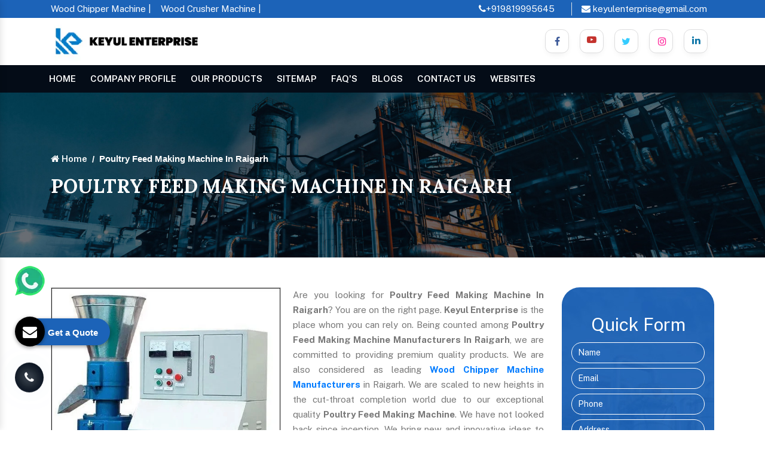

--- FILE ---
content_type: text/html; charset=UTF-8
request_url: https://www.keyulenterprise.com/raigarh/poultry-feed-making-machine.html
body_size: 11531
content:
<!doctype html>
<html lang="en">
<head>
<meta charset="utf-8">
<meta name="viewport" content="width=device-width, initial-scale=1, shrink-to-fit=no">
<base href="https://www.keyulenterprise.com/">
<title>Poultry Feed Making Machine in Raigarh | Poultry Feed Making Machine manufacturers suppliers Raigarh</title>
<meta name="keywords" content="Poultry Feed Making Machine, Poultry Feed Making Machine In Raigarh, Poultry Feed Making Machine Manufacturers, Poultry Feed Making Machine Suppliers, Poultry Feed Making Machine Exporters, Poultry Feed Making Machine Manufacturers In Raigarh, Poultry Feed Making Machine Suppliers In Raigarh, Wood Chipper Machine Manufacturers,  Fish Feed Making Machine Manufacturers, Wood Crusher Machine Manufacturers">
<meta name="description" content="Get Poultry Feed Making Machine in Raigarh. Keyul Enterprise prominent Poultry Feed Making Machine Manufacturers in Raigarh. Suppliers and Exporters. Best Quality at affordable price. Enquire now">
<meta name="google-site-verification" content="6wvpIZdCFjKa2qZLCROFgfklv0lu2dOrNYWuLEdfxiU">

<meta property="og:title" content="Poultry Feed Making Machine in Raigarh | Poultry Feed Making Machine manufacturers suppliers Raigarh">
<meta property="og:site_name" content="Keyul Enterprise">
<meta property="og:url" content="https://www.keyulenterprise.com/raigarh/poultry-feed-making-machine.html">
<meta property="og:description" content="Get Poultry Feed Making Machine in Raigarh. Keyul Enterprise prominent Poultry Feed Making Machine Manufacturers in Raigarh. Suppliers and Exporters. Best Quality at affordable price. Enquire now">
<meta property="og:type" content="">
<meta property="og:image" content="https://www.keyulenterprise.com/default/images/logo.webp">
<meta name="twitter:card" content="summary_large_image">
<meta property="twitter:domain" content="keyulenterprise.com">
<meta property="twitter:url" content="https://www.keyulenterprise.com/raigarh/poultry-feed-making-machine.html">
<meta name="twitter:title" content="Poultry Feed Making Machine in Raigarh | Poultry Feed Making Machine manufacturers suppliers Raigarh">
<meta name="twitter:description" content="Get Poultry Feed Making Machine in Raigarh. Keyul Enterprise prominent Poultry Feed Making Machine Manufacturers in Raigarh. Suppliers and Exporters. Best Quality at affordable price. Enquire now">
<meta name="twitter:image" content="https://www.keyulenterprise.com/default/images/logo.webp">


<link rel="canonical" href="https://www.keyulenterprise.com/raigarh/poultry-feed-making-machine.html">
<link rel="shortcut icon" type="image/x-icon" href="default/images/favicon.ico">
<link rel="stylesheet" href="https://cdn.jsdelivr.net/npm/bootstrap@4.3.1/dist/css/bootstrap.min.css">
<link rel="stylesheet" href="https://cdnjs.cloudflare.com/ajax/libs/font-awesome/4.7.0/css/font-awesome.min.css">
<link rel="stylesheet" href="default/style.css">
<link rel="stylesheet" href="default/css/responsive.css">
<link rel="stylesheet" href="default/css/ma5-menu.min.css">
<link rel="stylesheet" href="https://webclickindia.co.in/smtp/css/mail.css">
<script async src="https://www.googletagmanager.com/gtag/js?id=G-T0KZ9762T0"></script>
<script>
window.dataLayer = window.dataLayer || [];
function gtag(){dataLayer.push(arguments);}
gtag('js', new Date());
gtag('config', 'G-T0KZ9762T0');
</script>

<script type="application/ld+json">
    {
      "@context": "https://schema.org",
      "@type": "Organization",
      "image": "https://www.keyulenterprise.com/default/images/woodchipper.jpg",
      "url": "https://www.keyulenterprise.com/",
      "sameAs": ["https://www.facebook.com/dynamicagromachinery", "https://twitter.com/KeyulEnterprise"],
      "logo": "https://www.keyulenterprise.com/default/images/logo.webp",
      "name": "Keyul Enterprise",
      "description": "Manufacturers, Exporters & Suppliers of Oil Press Machine, Oil Filter & Oil Press offered by Keyul Enterprise from Mumbai, India.",
      "email": "keyulenterprise@gmail.com",
      "telephone": "+919819995645",
      "address": {
        "@type": "PostalAddress",
        "streetAddress": "BGTA Narmada B-6 premises co-op society, Bldg no 6 ,Office no 317, 3rd Floor, Truck Terminals",
        "addressLocality": "Wadala East,Mumbai",
        "addressCountry": "IN",
        "addressRegion": "Maharashtra",
        "postalCode": "400037"
      }
    }
    </script>
<script type="application/ld+json">
{
  "@context": "https://schema.org",
  "@type": "LocalBusiness",
  "name": "Keyul Enterprise",
  "image": "https://www.keyulenterprise.com/default/images/logo.webp",
  "@id": "",
  "url": "https://www.keyulenterprise.com/",
  "telephone": "+91 9819995645",
  "priceRange": "Ask For Price",
  "address": {
    "@type": "PostalAddress",
    "streetAddress": "Bldg no 6 ,Office no 317, 3rd Floor, Truck Terminals , Wadala East,Mumbai",
    "addressLocality": "Mumbai",
    "postalCode": "400037",
    "addressCountry": "IN"
  },
  "geo": {
    "@type": "GeoCoordinates",
    "latitude": 28.6500593,
    "longitude": 77.1370002
  },
  "openingHoursSpecification": {
    "@type": "OpeningHoursSpecification",
    "dayOfWeek": [
      "Monday",
      "Tuesday",
      "Wednesday",
      "Thursday",
      "Friday",
      "Saturday"
    ],
    "opens": "09:30",
    "closes": "18:30"
  },
  "sameAs": [
    "https://www.facebook.com/dynamicagromachinery",
    "https://twitter.com/KeyulEnterprise",
    "https://www.instagram.com/keyulenterprise/",
    "https://www.youtube.com/@Keyulenterprise",
    "https://www.linkedin.com/company/keyulenterprise"
  ]
}
</script>

<script type="application/ld+json">
{
  "@context": "https://schema.org",
  "@type": "FAQPage",
  "mainEntity": [{
    "@type": "Question",
    "name": "How has Keyul Enterprise set new benchmark in Agricultural Sector?",
    "acceptedAnswer": {
      "@type": "Answer",
      "text": "Established in the year 2000, Keyul Enterprise has come up with an extensive range of machines that have proved to be very helpful for industries correlated to agricultural sectors and farmers. The cutting edge technology of the agricultural machines has not only simplified the work but also helped in obtaining excellent output. Thus, the company has set higher benchmark and attained a competitive edge in the market."
    }
  },{
    "@type": "Question",
    "name": "What is the working of the Company?",
    "acceptedAnswer": {
      "@type": "Answer",
      "text": "Keyul Enterprise, under the headship of Mr. Keyul Joshi, is engaged as the manufacturers, suppliers and exporters of Agriculture Machinery. With state-of-the-art infrastructural facilities, including the manufacturing unit, quality control unit, R&D unit, Administration unit and warehouse unit that work in full sync. Their proper functioning under the supervision of a dedicated team helps the company to make an annual turnover of more than 6-8 Cr."
    }
  },{
    "@type": "Question",
    "name": "What is the function of Dewatering Machine?",
    "acceptedAnswer": {
      "@type": "Answer",
      "text": "Talking about the Dewatering Machine, it is popular as Cow Dung Dewatering Machine, is designed with cutting edge technology. The main function of the machine is to extract water and moisture from the cow dung and convert it into manure. Stainless steel body and excellent output make the machine a must have in the agricultural sector."
    }
  },{
    "@type": "Question",
    "name": "What is the USP of your company and Pellet Machine?",
    "acceptedAnswer": {
      "@type": "Answer",
      "text": "The company is ISO 9001:2005 certified company, with the working experience of more than two decades. Knows and understand the requirement of the agricultural sector. The machines, thus provide a helping hand in various agricultural activities and saving huge time. In the product range, Pellet Machine is gaining huge response. The functioning of the machine is to make pellets from the powdered material. Made of stainless steel, the machine features excellent features like high durability and easy maintenance."
    }
  },{
    "@type": "Question",
    "name": "How to choose the genuine Agriculture Machine?",
    "acceptedAnswer": {
      "@type": "Answer",
      "text": "As the company is engaged in the dealing of agriculture machines such as wood chipper machine, cattle feed machine, silage packing machine, pallet mill, pet bottle shredder, etc., it is very important to select the genuine Keyul product. To check the authenticity, make sure the machines are -

✓ Made of premium grade stainless steel
✓ ISO Certification
✓ Machines marketed under brand name ‘Dynamic Agro Machine’
✓ Market leading prices
✓ Option of customization available
✓ Timely delivery
✓ Round the clock assistance"
    }
  }]
}
</script>
<script type="application/ld+json">
{
  "@context": "https://schema.org/",
  "@type": "WebSite",
  "name": "Keyul Enterprise",
  "url": "https://www.keyulenterprise.com",
  "potentialAction": {
    "@type": "SearchAction",
    "target": "https://www.keyulenterprise.com/{search_term_string}",
    "query-input": "required name=search_term_string"
  }
}
</script>

   

  


</head>
<body>
<main>
<header>
<div class="top-header py-1">
<div class="container">
<div class="row">
<div class="col-xl-6 col-lg-6 col-md-5 col-sm-6 col-xs-12 welcome">
<ul>
<li>
<a href="https://www.keyulenterprise.com/wood-chipper-machine.html" title="Wood Chipper Machine Manufacturers"> Wood Chipper Machine |</a>
<a href="https://www.keyulenterprise.com/wood-chipper-machine.html" title="Wood Crusher Machine Suppliers"> Wood Crusher Machine |</a>
</li>
</ul>
<!-- <p><i class="fa fa-industry" aria-hidden="true"></i> Welcome To Keyul Enterprise</p> -->
</div>

<div class="col-xl-6 col-lg-6 col-md-7 col-sm-6 col-xs-12 welcome">
<ul class="d-flex float-right">
<li class="mr-3"><a href="tel:+919819995645" title="+919819995645"><i class="fa fa-phone" aria-hidden="true"></i>+919819995645</a></li>
<li class="border-right mr-3"></li>
<li><a href="mailto:keyulenterprise@gmail.com" title="keyulenterprise@gmail.com" ><i class="fa fa-envelope" aria-hidden="true"></i> keyulenterprise@gmail.com</a></li>
</ul>
</div>
</div>
</div>
</div>
<!-- logo-part -->
<div class="logo-part">
<div class="container">
<div class="row">
<div class="col-lg-3 col-md-5 col-sm-3 col-xs-12 logo">
<!--  <a href="#">Logo</a> -->
<a href="/"><img src="default/images/logo.webp" alt="Keyul Enterprise" title="Keyul Enterprise" class="w-100"></a>
</div>

<div class="col-lg-9 col-md-7 col-sm-9 col-xs-12 social-media align-self-center">
<div class="buttons">
<div class="social-btns">
<ul class=" float-right">
<li class="mr-2"><a href="https://www.facebook.com/dynamicagromachinery" class="btn facebook" target="_blank" title="Connect With us On Facebook"><i class="fa fa-facebook" aria-hidden="true"></i></a></li>
<li class="mr-2"><a href="https://www.youtube.com/@Keyulenterprise" class="btn youtube" target="_blank" title="ubscribe Us On Youtube"><i class="fa fa-youtube-play" aria-hidden="true"></i></a></li>
<li class="mr-2"><a href="https://twitter.com/KeyulEnterprise" class="btn twitter" target="_blank"  title="Follow Us On X"><i class="fa fa-twitter" aria-hidden="true"></i></a></li>
<li class="mr-2"><a href="https://www.instagram.com/keyulenterprise" class="btn instagram" target="_blank" title="Follow Us On Instagram"><i class="fa fa-instagram" aria-hidden="true"></i></a></li>
<li class="mr-2"><a href="https://www.linkedin.com/company/keyulenterprise" class="btn linkedin" target="_blank"  title="Join With Us On Linkedin"><i class="fa fa-linkedin" aria-hidden="true"></i></a></li>
</ul>
</div>
</div>
</div>
</div>
</div>
</div>
<!-- sticky -->
<div class="sticky">
<div class="container">
<div class="row">
<div class="navbar-area">
<div class="fennec-nav">
<nav class="navbar navbar-expand-md navbar-light p-0">    
<div class="collapse navbar-collapse mean-menu" id="navbarSupportedContent" style="display: block;">
<ul class="navbar-nav">
<li class="nav-item"><a href="/" title="Home" class="nav-link active">Home</a></li>
<li class="nav-item"><a href="company-profile.html" class="nav-link" title="Company Profile">Company Profile </a></li>
<li class="nav-item"><a href="our-products.html" class="nav-link" title="Our Products" >Our Products </a>
<ul class="dropdown-menu">
<li class="nav-item"><a href="raigarh/cattle-feed-making-machine.html" title="Cattle Feed Making Machine Manufacturers in Raigarh" class="nav-link"><i class="fa fa-angle-right" aria-hidden="true"></i> Cattle Feed Making Machine</a></li>
<li class="nav-item"><a href="raigarh/cow-dung-dewatering-machine.html" title="Cow Dung Dewatering Machine Manufacturers in Raigarh" class="nav-link"><i class="fa fa-angle-right" aria-hidden="true"></i> Cow Dung Dewatering Machine</a></li>
<li class="nav-item"><a href="raigarh/wood-sawdust-machine.html" title="Wood Sawdust Machine Manufacturers in Raigarh" class="nav-link"><i class="fa fa-angle-right" aria-hidden="true"></i> Wood Sawdust Machine</a></li>
<li class="nav-item"><a href="raigarh/pet-bottle-shredder.html" title="Pet Bottle Shredder Manufacturers in Raigarh" class="nav-link"><i class="fa fa-angle-right" aria-hidden="true"></i> Pet Bottle Shredder</a></li>
<li class="nav-item"><a href="raigarh/fish-feed-making-machine.html" title="Fish Feed Making Machine Manufacturers in Raigarh" class="nav-link"><i class="fa fa-angle-right" aria-hidden="true"></i> Fish Feed Making Machine</a></li>
<li class="nav-item"><a href="raigarh/silage-packing-machine.html" title="Silage Packing Machine Manufacturers in Raigarh" class="nav-link"><i class="fa fa-angle-right" aria-hidden="true"></i> Silage Packing Machine</a></li>
<li class="nav-item"><a href="raigarh/pellet-machine.html" title="Pellet Machine Manufacturers in Raigarh" class="nav-link"><i class="fa fa-angle-right" aria-hidden="true"></i> Pellet Machine</a></li>
<li class="nav-item"><a href="raigarh/feed-grinder.html" title="Feed Grinder Manufacturers in Raigarh" class="nav-link"><i class="fa fa-angle-right" aria-hidden="true"></i> Feed Grinder</a></li>
<li class="nav-item"><a href="raigarh/hammer-mill.html" title="Hammer Mill Manufacturers in Raigarh" class="nav-link"><i class="fa fa-angle-right" aria-hidden="true"></i> Hammer Mill</a></li>
<li class="nav-item"><a href="raigarh/waste-shredder.html" title="Waste Shredder Manufacturers in Raigarh" class="nav-link"><i class="fa fa-angle-right" aria-hidden="true"></i> Waste Shredder</a></li>
<li class="nav-item"><a href="raigarh/wood-pellet-making-machine.html" title="Wood Pellet Making Machine Manufacturers in Raigarh" class="nav-link"><i class="fa fa-angle-right" aria-hidden="true"></i> Wood Pellet Making Machine</a></li>
<li class="nav-item"><a href="raigarh/biomass-pellet-making-machine.html" title="Biomass Pellet Making Machine Manufacturers in Raigarh" class="nav-link"><i class="fa fa-angle-right" aria-hidden="true"></i> Biomass Pellet Making Machine</a></li>
<li class="nav-item"><a href="raigarh/liquid-separator-machine.html" title="Liquid Separator Machine Manufacturers in Raigarh" class="nav-link"><i class="fa fa-angle-right" aria-hidden="true"></i> Liquid Separator Machine</a></li>
<li class="nav-item"><a href="raigarh/poultry-feed-making-machine.html" title="Poultry Feed Making Machine Manufacturers in Raigarh" class="nav-link"><i class="fa fa-angle-right" aria-hidden="true"></i> Poultry Feed Making Machine</a></li>
<li class="nav-item"><a href="raigarh/mini-rice-mill.html" title="Mini Rice Mill Manufacturers in Raigarh" class="nav-link"><i class="fa fa-angle-right" aria-hidden="true"></i> Mini Rice Mill</a></li>
<li class="nav-item"><a href="raigarh/mini-chaff-cutter.html" title="Mini Chaff Cutter Manufacturers in Raigarh" class="nav-link"><i class="fa fa-angle-right" aria-hidden="true"></i> Mini Chaff Cutter</a></li>
<li class="nav-item"><a href="raigarh/mini-oil-mill.html" title="Mini Oil Mill Manufacturers in Raigarh" class="nav-link"><i class="fa fa-angle-right" aria-hidden="true"></i> Mini Oil Mill</a></li>
<li class="nav-item"><a href="raigarh/wood-crusher-machine.html" title="Wood Crusher Machine Manufacturers in Raigarh" class="nav-link"><i class="fa fa-angle-right" aria-hidden="true"></i> Wood Crusher Machine</a></li>
<li class="nav-item"><a href="raigarh/wood-chipper-machine.html" title="Wood Chipper Machine Manufacturers in Raigarh" class="nav-link"><i class="fa fa-angle-right" aria-hidden="true"></i> Wood Chipper Machine</a></li>
<li class="nav-item"><a href="raigarh/floating-fish-feed-making-machine.html" title="Floating Fish Feed Making Machine Manufacturers in Raigarh" class="nav-link"><i class="fa fa-angle-right" aria-hidden="true"></i> Floating Fish Feed Making Machine</a></li>
<li class="nav-item"><a href="raigarh/poultry-litter-dryer.html" title="Poultry Litter Dryer Manufacturers in Raigarh" class="nav-link"><i class="fa fa-angle-right" aria-hidden="true"></i> Poultry Litter Dryer</a></li>
<li class="nav-item"><a href="raigarh/chaff-cutter-machine.html" title="Chaff Cutter Machine Manufacturers in Raigarh" class="nav-link"><i class="fa fa-angle-right" aria-hidden="true"></i> Chaff Cutter Machine</a></li>
<li class="nav-item"><a href="raigarh/reverse-forward-gear-chaff-cutter.html" title="Reverse Forward Gear Chaff Cutter Manufacturers in Raigarh" class="nav-link"><i class="fa fa-angle-right" aria-hidden="true"></i> Reverse Forward Gear Chaff Cutter</a></li>
<li class="nav-item"><a href="raigarh/horizontal-chaff-cutter.html" title="Horizontal Chaff Cutter Manufacturers in Raigarh" class="nav-link"><i class="fa fa-angle-right" aria-hidden="true"></i> Horizontal Chaff Cutter</a></li>
<li class="nav-item"><a href="raigarh/combine-rice-and-masala-mill.html" title="Combine Rice And Masala Mill Manufacturers in Raigarh" class="nav-link"><i class="fa fa-angle-right" aria-hidden="true"></i> Combine Rice And Masala Mill</a></li>
<li class="nav-item"><a href="raigarh/tmr-feed-mixer-machine.html" title="TMR Feed Mixer Machine Manufacturers in Raigarh" class="nav-link"><i class="fa fa-angle-right" aria-hidden="true"></i> TMR Feed Mixer Machine</a></li>
<li class="nav-item"><a href="raigarh/maize-peeler-cum-thresher.html" title="Maize Peeler Cum Thresher Manufacturers in Raigarh" class="nav-link"><i class="fa fa-angle-right" aria-hidden="true"></i> Maize Peeler Cum Thresher</a></li>
<li class="nav-item"><a href="raigarh/floating-fish-feed-machine.html" title="Floating Fish Feed Machine Manufacturers in Raigarh" class="nav-link"><i class="fa fa-angle-right" aria-hidden="true"></i> Floating Fish Feed Machine</a></li>
<li class="nav-item"><a href="raigarh/wood-briquetting-shredder.html" title="Wood & Briquetting Shredder Manufacturers in Raigarh" class="nav-link"><i class="fa fa-angle-right" aria-hidden="true"></i> Wood & Briquetting Shredder</a></li>
<li class="nav-item"><a href="raigarh/mini-rice-mill-machine.html" title="Mini Rice Mill Machine Manufacturers in Raigarh" class="nav-link"><i class="fa fa-angle-right" aria-hidden="true"></i> Mini Rice Mill Machine</a></li>
<li class="nav-item"><a href="raigarh/mini-hammer-mill.html" title="Mini Hammer Mill Manufacturers in Raigarh" class="nav-link"><i class="fa fa-angle-right" aria-hidden="true"></i> Mini Hammer Mill</a></li>
<li class="nav-item"><a href="raigarh/vertical-grinding-mixing-machine.html" title="Vertical Grinding Mixing Machine Manufacturers in Raigarh" class="nav-link"><i class="fa fa-angle-right" aria-hidden="true"></i> Vertical Grinding Mixing Machine</a></li>
<li class="nav-item"><a href="raigarh/chaff-cutter-cum-hammer-mill.html" title="Chaff Cutter Cum Hammer Mill Manufacturers in Raigarh" class="nav-link"><i class="fa fa-angle-right" aria-hidden="true"></i> Chaff Cutter Cum Hammer Mill</a></li>
<li class="nav-item"><a href="raigarh/jumbo-hammer-mill.html" title="Jumbo Hammer Mill Manufacturers in Raigarh" class="nav-link"><i class="fa fa-angle-right" aria-hidden="true"></i> Jumbo Hammer Mill</a></li>
<li class="nav-item"><a href="raigarh/medium-hammer-mill.html" title="Medium Hammer Mill Manufacturers in Raigarh" class="nav-link"><i class="fa fa-angle-right" aria-hidden="true"></i> Medium Hammer Mill</a></li>
<li class="nav-item"><a href="raigarh/heavy-disc-mill-machine.html" title="Heavy Disc Mill Machine Manufacturers in Raigarh" class="nav-link"><i class="fa fa-angle-right" aria-hidden="true"></i> Heavy Disc Mill Machine</a></li>
<li class="nav-item"><a href="raigarh/oil-press.html" title="Oil Press Manufacturers in Raigarh" class="nav-link"><i class="fa fa-angle-right" aria-hidden="true"></i> Oil Press</a></li>
<li class="nav-item"><a href="raigarh/oil-press-machine.html" title="Oil Press Machine Manufacturers in Raigarh" class="nav-link"><i class="fa fa-angle-right" aria-hidden="true"></i> Oil Press Machine</a></li>
<li class="nav-item"><a href="raigarh/oil-filter.html" title="Oil Filter Manufacturers in Raigarh" class="nav-link"><i class="fa fa-angle-right" aria-hidden="true"></i> Oil Filter</a></li>
<li class="nav-item"><a href="raigarh/mini-commercial-oil-press-machine.html" title="Mini Commercial Oil Press Machine Manufacturers in Raigarh" class="nav-link"><i class="fa fa-angle-right" aria-hidden="true"></i> Mini Commercial Oil Press Machine</a></li>
<li class="nav-item"><a href="raigarh/pellet-making-machine.html" title="Pellet Making Machine Manufacturers in Raigarh" class="nav-link"><i class="fa fa-angle-right" aria-hidden="true"></i> Pellet Making Machine</a></li>
<li class="nav-item"><a href="raigarh/groundnut-machine.html" title="Groundnut Machine Manufacturers in Raigarh" class="nav-link"><i class="fa fa-angle-right" aria-hidden="true"></i> Groundnut Machine</a></li>
<li class="nav-item"><a href="raigarh/agricultural-shredder.html" title="Agricultural Shredder Manufacturers in Raigarh" class="nav-link"><i class="fa fa-angle-right" aria-hidden="true"></i> Agricultural Shredder</a></li>
<li class="nav-item"><a href="raigarh/multi-thresher-machine.html" title="Multi Thresher Machine Manufacturers in Raigarh" class="nav-link"><i class="fa fa-angle-right" aria-hidden="true"></i> Multi Thresher Machine</a></li>
<li class="nav-item"><a href="raigarh/wood-chipper.html" title="Wood Chipper Manufacturers in Raigarh" class="nav-link"><i class="fa fa-angle-right" aria-hidden="true"></i> Wood Chipper</a></li>
<li class="nav-item"><a href="raigarh/wood-chipper-cum-pulverizer.html" title="Wood Chipper Cum Pulverizer Manufacturers in Raigarh" class="nav-link"><i class="fa fa-angle-right" aria-hidden="true"></i> Wood Chipper Cum Pulverizer</a></li>
<li class="nav-item"><a href="raigarh/cattle-feed-plant.html" title="Cattle Feed Plant Manufacturers in Raigarh" class="nav-link"><i class="fa fa-angle-right" aria-hidden="true"></i> Cattle Feed Plant</a></li>
<li class="nav-item"><a href="raigarh/cattle-feed-pellet.html" title="Cattle Feed Pellet Manufacturers in Raigarh" class="nav-link"><i class="fa fa-angle-right" aria-hidden="true"></i> Cattle Feed Pellet</a></li>
<li class="nav-item"><a href="raigarh/dry-fodder-block-machine.html" title="Dry Fodder Block Machine Manufacturers in Raigarh" class="nav-link"><i class="fa fa-angle-right" aria-hidden="true"></i> Dry Fodder Block Machine</a></li>
<li class="nav-item"><a href="raigarh/biomass-wood-pellet.html" title="Biomass Wood Pellet Manufacturers in Raigarh" class="nav-link"><i class="fa fa-angle-right" aria-hidden="true"></i> Biomass Wood Pellet</a></li>
<li class="nav-item"><a href="raigarh/twin-shaft-shredder.html" title="Twin Shaft Shredder Manufacturers in Raigarh" class="nav-link"><i class="fa fa-angle-right" aria-hidden="true"></i> Twin Shaft Shredder</a></li>
<li class="nav-item"><a href="raigarh/double-shaft-shredder.html" title="Double Shaft Shredder Manufacturers in Raigarh" class="nav-link"><i class="fa fa-angle-right" aria-hidden="true"></i> Double Shaft Shredder</a></li>
<li class="nav-item"><a href="raigarh/tyre-shredder.html" title="Tyre Shredder Manufacturers in Raigarh" class="nav-link"><i class="fa fa-angle-right" aria-hidden="true"></i> Tyre Shredder</a></li>
<li class="nav-item"><a href="raigarh/metal-shredder.html" title="Metal Shredder Manufacturers in Raigarh" class="nav-link"><i class="fa fa-angle-right" aria-hidden="true"></i> Metal Shredder</a></li>
</ul>
</li>
<li class="nav-item"><a href="sitemap.html" class="nav-link" title="Sitemap">Sitemap</a></li>
<li class="nav-item"><a href="faqs.html" class="nav-link" title="FAQ's">FAQ's</a></li>
<li class="nav-item"><a href="blogs.html" class="nav-link" title="Blogs">Blogs</a></li>
<li class="nav-item"><a href="contact-us.html" class="nav-link" title="Contact Us">Contact Us</a></li>
<li class="nav-item"><a href="our-websites.html" class="nav-link" title="Websites">Websites</a></li>



</ul>                            
</div>
</nav>
</div>
</div>
</div>
</div>
</div>

<nav class="navbar navbar-expand-md navbar-light mobile-version">
<div class="container">
<button class="ma5menu__toggle" type="button">
<span class="ma5menu__icon-toggle"></span> <span class="ma5menu__sr-only">Menu</span>
</button>
<div style="display: none;">
<ul class="site-menu">
<li><a href="/">Home</a></li>
<li><a href="company-profile.html">Company Profile</a></li>


<li>
<a href="our-products.html">Our Products</a>
<ul>
<li><a href="raigarh/cattle-feed-making-machine.html">Cattle Feed Making Machine</a></li>
<li><a href="raigarh/cow-dung-dewatering-machine.html">Cow Dung Dewatering Machine</a></li>
<li><a href="raigarh/wood-sawdust-machine.html">Wood Sawdust Machine</a></li>
<li><a href="raigarh/pet-bottle-shredder.html">Pet Bottle Shredder</a></li>
<li><a href="raigarh/fish-feed-making-machine.html">Fish Feed Making Machine</a></li>
<li><a href="raigarh/silage-packing-machine.html">Silage Packing Machine</a></li>
<li><a href="raigarh/pellet-machine.html">Pellet Machine</a></li>
<li><a href="raigarh/feed-grinder.html">Feed Grinder</a></li>
<li><a href="raigarh/hammer-mill.html">Hammer Mill</a></li>
<li><a href="raigarh/waste-shredder.html">Waste Shredder</a></li>
<li><a href="raigarh/wood-pellet-making-machine.html">Wood Pellet Making Machine</a></li>
<li><a href="raigarh/biomass-pellet-making-machine.html">Biomass Pellet Making Machine</a></li>
<li><a href="raigarh/liquid-separator-machine.html">Liquid Separator Machine</a></li>
<li><a href="raigarh/poultry-feed-making-machine.html">Poultry Feed Making Machine</a></li>
<li><a href="raigarh/mini-rice-mill.html">Mini Rice Mill</a></li>
<li><a href="raigarh/mini-chaff-cutter.html">Mini Chaff Cutter</a></li>
<li><a href="raigarh/mini-oil-mill.html">Mini Oil Mill</a></li>
<li><a href="raigarh/wood-crusher-machine.html">Wood Crusher Machine</a></li>
<li><a href="raigarh/wood-chipper-machine.html">Wood Chipper Machine</a></li>
<li><a href="raigarh/floating-fish-feed-making-machine.html">Floating Fish Feed Making Machine</a></li>
<li><a href="raigarh/poultry-litter-dryer.html">Poultry Litter Dryer</a></li>
<li><a href="raigarh/chaff-cutter-machine.html">Chaff Cutter Machine</a></li>
<li><a href="raigarh/reverse-forward-gear-chaff-cutter.html">Reverse Forward Gear Chaff Cutter</a></li>
<li><a href="raigarh/horizontal-chaff-cutter.html">Horizontal Chaff Cutter</a></li>
<li><a href="raigarh/combine-rice-and-masala-mill.html">Combine Rice And Masala Mill</a></li>
<li><a href="raigarh/tmr-feed-mixer-machine.html">TMR Feed Mixer Machine</a></li>
<li><a href="raigarh/maize-peeler-cum-thresher.html">Maize Peeler Cum Thresher</a></li>
<li><a href="raigarh/floating-fish-feed-machine.html">Floating Fish Feed Machine</a></li>
<li><a href="raigarh/wood-briquetting-shredder.html">Wood & Briquetting Shredder</a></li>
<li><a href="raigarh/mini-rice-mill-machine.html">Mini Rice Mill Machine</a></li>
<li><a href="raigarh/mini-hammer-mill.html">Mini Hammer Mill</a></li>
<li><a href="raigarh/vertical-grinding-mixing-machine.html">Vertical Grinding Mixing Machine</a></li>
<li><a href="raigarh/chaff-cutter-cum-hammer-mill.html">Chaff Cutter Cum Hammer Mill</a></li>
<li><a href="raigarh/jumbo-hammer-mill.html">Jumbo Hammer Mill</a></li>
<li><a href="raigarh/medium-hammer-mill.html">Medium Hammer Mill</a></li>
<li><a href="raigarh/heavy-disc-mill-machine.html">Heavy Disc Mill Machine</a></li>
<li><a href="raigarh/oil-press.html">Oil Press</a></li>
<li><a href="raigarh/oil-press-machine.html">Oil Press Machine</a></li>
<li><a href="raigarh/oil-filter.html">Oil Filter</a></li>
<li><a href="raigarh/mini-commercial-oil-press-machine.html">Mini Commercial Oil Press Machine</a></li>
<li><a href="raigarh/pellet-making-machine.html">Pellet Making Machine</a></li>
<li><a href="raigarh/groundnut-machine.html">Groundnut Machine</a></li>
<li><a href="raigarh/agricultural-shredder.html">Agricultural Shredder</a></li>
<li><a href="raigarh/multi-thresher-machine.html">Multi Thresher Machine</a></li>
<li><a href="raigarh/wood-chipper.html">Wood Chipper</a></li>
<li><a href="raigarh/wood-chipper-cum-pulverizer.html">Wood Chipper Cum Pulverizer</a></li>
<li><a href="raigarh/cattle-feed-plant.html">Cattle Feed Plant</a></li>
<li><a href="raigarh/cattle-feed-pellet.html">Cattle Feed Pellet</a></li>
<li><a href="raigarh/dry-fodder-block-machine.html">Dry Fodder Block Machine</a></li>
<li><a href="raigarh/biomass-wood-pellet.html">Biomass Wood Pellet</a></li>
<li><a href="raigarh/twin-shaft-shredder.html">Twin Shaft Shredder</a></li>
<li><a href="raigarh/double-shaft-shredder.html">Double Shaft Shredder</a></li>
<li><a href="raigarh/tyre-shredder.html">Tyre Shredder</a></li>
<li><a href="raigarh/metal-shredder.html">Metal Shredder</a></li>
</ul>
</li>
<li><a href="sitemap.html">Sitemap</a></li>
<li><a href="faqs.html">FAQ's</a></li>
<li><a href="blogs.html">Blogs</a></li>
<li><a href="contact-us.html">Contact Us</a></li>
<li><a href="our-websites.html">Websites</a></li>


</ul>
</div>
</div>
</nav>

</header> 



<div class="breadcrumbs-page">
<div class="container">
<nav aria-label="breadcrumb">
<ol class="breadcrumb">
<li class="breadcrumb-item"><a href="/" title="Home"><i class="fa fa-home"></i> Home</a></li>

<li class="breadcrumb-item active" aria-current="page">Poultry Feed Making Machine In Raigarh</li>
</ol>
</nav>  

<h1>Poultry Feed Making Machine In Raigarh</h1>
</div>
</div>
<!-- about-section -->

<section class="products-details">
<div class="container">
<div class="row">
<div class="col-lg-9 col-md-9 col-sm-9 col-xs-12 details-product">
<div class="cover-product detail-last">
<div class="zoom-effect">
<img src="images/products/img-poultry-feed-making-machine.webp" title="Poultry Feed Making Machine Exporter In Raigarh" alt="Poultry Feed Making Machine Exporter In Raigarh" class="image-zoom">
<div class="overlay-zoom">
<div class="text-zoom">
</div>
</div>
</div>
</div>

<div class="cover-product-this">
   <p style="text-align:justify">Are you looking for <strong>Poultry Feed Making Machine In Raigarh</strong>? You are on the right page. <strong>Keyul Enterprise</strong> is the place whom you can rely on. Being counted among <strong>Poultry Feed Making Machine Manufacturers In Raigarh</strong>, we are committed to providing premium quality products. We are also considered as leading <strong><a href="https://www.keyulenterprise.com/wood-chipper-machine.html" target="_blank" title="Wood Chipper Machine Manufacturers">Wood Chipper Machine Manufacturers</a></strong> in Raigarh. We are scaled to new heights in the cut-throat completion world due to our exceptional quality <strong>Poultry Feed Making Machine</strong>. We have not looked back since inception. We bring new and innovative ideas to take your hassle and provide highly durable and reliable products. Our quality, dedication, and hard work lead us to the top position in the town. If searching for one of the reliable Fish Feed Making Machine in Raigarh. <strong>Keyul Enterprise</strong> is one of the trusted <strong><a href="https://www.keyulenterprise.com/fish-feed-making-machine.html" target="_blank" title="Fish Feed Making Machine Manufacturers">Fish Feed Making Machine Manufacturers</a>.</strong> we’d be happy to associate with you for serving premium quality at the best prices.</p>

<div style="display:none"><a href="https://www.intechbulkhandling.com/">Coal Handling Plant Manufacturers</a> | <a href="https://www.intechbulkhandling.com/belt-conveyor.html/">Belt Conveyor Manufacturers</a> | <a href="https://www.intechbulkhandling.com/screw-conveyor.html/">Screw Conveyor Manufacturers</a> | <a href="https://www.intechbulkhandling.com/pneumatic-conveying.html/">Pneumatic Conveying Manufacturers</a> | <a href="https://www.intechbulkhandling.com/dust-collector.html/">Dust Collector Manufacturers</a> | <a href="https://www.intechbulkhandling.com/filter-cage.html/">Filter Cage Manufacturers</a> | <a href="https://www.intechbulkhandling.com/compost-machine.html/">Compost Machine Manufacturers</a> | <a href="https://www.intechbulkhandling.com/chain-conveyor.html/">Chain Conveyor Manufacturers</a> | <a href="https://www.intechbulkhandling.com/dust-collector.html/">Dust Collector Manufacturers</a> | <a href="https://www.intechbulkhandling.com/air-washer.html/">Air Washer Manufacturers</a> | <a href="https://www.intechbulkhandling.com/rotary-air-lock-valve.html/">Rotary Air Lock Valve Manufacturers</a>| <a href="https://www.intechbulkhandling.com/belt-conveyor.html/">Belt Conveyor Manufacturers</a> | <a href="https://www.intechbulkhandling.com/screw-conveyor.html/">Screw Conveyor Manufacturers</a> | <a href="https://www.intechbulkhandling.com/bucket-elevator.html/">Bucket Elevator Manufacturers</a> | <a href="https://www.intechbulkhandling.com/pneumatic-conveying.html/">Pneumatic Conveying Manufacturers</a> | <a href="https://www.intechbulkhandling.com/knife-gate-valve.html/">Knife Gate Valve Manufacturers</a> | <a href="https://www.intechbulkhandling.com/vibrating-screen.html/">Vibrating Screen Manufacturers</a> |</div>

<h2>Exceptional Solution To Attain Maximum Satisfaction</h2>

<p style="text-align:justify">We are dedicated to formulating our <strong>Poultry Feed Making Machine </strong>with cut-edge tools, high-quality raw materials, and advanced technology in our in-house manufacturing unit. We never mind putting extra effort into bringing products that attain maximum client satisfaction. As well as If you’re looking for <strong><a href="https://www.keyulenterprise.com/wood-chipper-machine.html" target="_blank" title="Wood Crusher Machine Manufacturers">Wood Crusher Machine Manufacturers</a></strong>, get in touch with us immediately. Our systems are highly appreciated in the market for their efficiency. The use of agricultural machinery has greatly increased productivity in farming and agriculture, allowing for larger yields and more efficient use of land and resources. By replacing manual labor with machines, this machines contribute to improved safety for farmers. They minimize the risks associated with physically demanding tasks and exposure to hazardous conditions. However, the cost and maintenance of this equipment can be significant and may be a barrier for some small-scale farmers. We believe that innovation and excellence are the core of what we do, so we put a whole bag of tricks into bringing the best to your plate. We are an <strong>ISO-9001:2005</strong> certified company with a passionate team of experts to check every step during the production process. We strictly follow the industry norms and provide reasonable price products to our clients in Raigarh.</p>

<h3>Drop Your Query For Poultry Feed Making Machine In Raigarh Now!</h3>

<p style="text-align:justify">The blend of technology and visionary approach has worked wonderfully to make us the first choice. We are one of the topmost<strong> Poultry Feed Making Machine Importers, Exporters, and Suppliers In Raigarh</strong>, constantly putting efforts into meeting the next generation of innovation. To know more, take the conversation ahead with our experts. We are happy to help you. Call us, or drop your query here.</p>

<p style="text-align:justify"><strong>Our Top Products -</strong>  <a href="https://www.keyulenterprise.com/manufacturers/chaff-cutter-cum-hammer-mill.html" target="_blank" title="Chaff Cutter Cum Hammer Mill">Chaff Cutter Cum Hammer Mill</a> | <a href="https://www.keyulenterprise.com/poultry-litter-dryer.html" target="_blank" title="Poultry Litter Dryer">Poultry Litter Dryer</a> | <a href="https://www.keyulenterprise.com/agricultural-shredder.html" target="_blank" title="Agricultural Shredder">Agricultural Shredder</a> | <a href="https://www.keyulenterprise.com/punjab/wood-sawdust-machine.html" target="_blank" title="Wood Sawdust Machine">Wood Sawdust Machine</a> | <a href="https://www.keyulenterprise.com/india/silage-packing-machine.html" target="_blank" title="Silage Packing Machine">Silage Packing Machine</a> | <a href="https://www.keyulenterprise.com/liquid-separator-machine.html" target="_blank" title="Liquid Separator Machine">Liquid Separator Machine</a> | <a href="https://www.keyulenterprise.com/india/cow-dung-dewatering-machine.html" target="_blank" title="Cow Dung Dewatering Machine">Cow Dung Dewatering Machine</a> | <a href="https://www.keyulenterprise.com/mini-hammer-mill.html" target="_blank" title="Mini Hammer Mill">Mini Hammer Mill</a> | <a href="https://www.keyulenterprise.com/horizontal-chaff-cutter.html" target="_blank" title="Horizontal Chaff Cutter">Horizontal Chaff Cutter</a> | <a href="https://www.keyulenterprise.com/pellet-making-machine.html" target="_blank" title="Wood Pellet Making Machine">Wood Pellet Making Machine</a> | <a href="https://www.keyulenterprise.com/pellet-making-machine.html" target="_blank" title="Pellet Making Machine">Pellet Making Machine</a> | <a href="https://www.keyulenterprise.com/biomass-pellet-making-machine.html" target="_blank" title="Biomass Pellet Making Machine">Biomass Pellet Making Machine</a> | <a href="https://www.keyulenterprise.com/multi-thresher-machine.html" target="_blank" title="Multi Thresher Machine">Multi Thresher Machine</a> | <a href="https://www.keyulenterprise.com/wood-chipper-machine.html" target="_blank" title="Wood Crusher Machine">Wood Crusher Machine</a> | <a href="https://www.keyulenterprise.com/suppliers/floating-fish-feed-making-machine.html" target="_blank" title="Floating Fish Feed Making Machine">Floating Fish Feed Making Machine</a> | <a href="https://www.keyulenterprise.com/medium-hammer-mill.html" target="_blank" title="Heavy Disc Mill Machine">Heavy Disc Mill Machine</a> | <a href="https://www.keyulenterprise.com/pet-bottle-shredder.html" target="_blank" title="Pet Bottle Shredder">Pet Bottle Shredder</a> | <a href="https://www.keyulenterprise.com/cattle-feed-making-machine.html" target="_blank" title="Cattle Feed Making Machine">Cattle Feed Making Machine</a></p>
</div>
</div>

<div class="col-lg-3 col-md-3 col-sm-3 col-xs-12 form-side">
<div class="form-style-10 py-5 p-3" id="innerenquiry-form">
<p class="text-center mb-3">Quick Form</p>
<div id="innersuccessmsg"></div>
<div class="overlaysan"></div>
<form action="enquiries/add" method="post">
<input type="hidden" name="enquiry_for" value="Enquiry For Contact Us">
<input type="hidden" name="page_url" value="https://www.keyulenterprise.com/raigarh/poultry-feed-making-machine.html">
<div class="inner-wrap">
 <input type="text" name="name" required="" placeholder="Name" class="w-100 border-0 mb-2">
 <input type="email" name="email" required="" placeholder="Email" class="w-100 border-0 mb-2">
 <input type="text" name="mobile" onkeypress="return event.charCode >= 48 &amp;&amp; event.charCode <= 57 || event.charCode == 43 || event.charCode == 45 || event.charCode == 0" minlength="10" maxlength="18" required="" placeholder="Phone" class="w-100 border-0 mb-2">
 <input type="text" name="address" placeholder="Address" class="w-100 border-0 mb-2">
 <textarea name="message" placeholder="Message" class="w-100 border-0 mb-2"></textarea>
<input type="submit" value="submit" class="submit-short-form" title="Submit Enquiry">
</div>
</form>
</div>
</div>

</div>
</div>
</section>
    <!-- Locations -->
<div class="Location">
	<div class="container-fluid">
	<div class="row">
	<div class="col-md-12">
	<div class="Location-title">
	<p class="ptoh2">Our <span>Location </span></p>
	</div>
	</div>
	</div>
	<div class="row">
	<div class="col-md-12 pt-5">
	<div id="Locations" class="owl-carousel">
		<div class="item m-2">
	<img src="images/locations/img-patna.jpg" alt="Patna"  title="Patna" class="img-fluid">
	<a href="patna/" class="h4top" title="Patna" >Patna</a>
	</div>
		<div class="item m-2">
	<img src="images/locations/img-bilaspur.jpg" alt="Bilaspur"  title="Bilaspur" class="img-fluid">
	<a href="bilaspur/" class="h4top" title="Bilaspur" >Bilaspur</a>
	</div>
		<div class="item m-2">
	<img src="images/locations/img-raipur.jpg" alt="Raipur"  title="Raipur" class="img-fluid">
	<a href="raipur/" class="h4top" title="Raipur" >Raipur</a>
	</div>
		<div class="item m-2">
	<img src="images/locations/img-panaji.jpg" alt="Panaji"  title="Panaji" class="img-fluid">
	<a href="panaji/" class="h4top" title="Panaji" >Panaji</a>
	</div>
		<div class="item m-2">
	<img src="images/locations/img-ahmedabad.jpg" alt="Ahmedabad"  title="Ahmedabad" class="img-fluid">
	<a href="ahmedabad/" class="h4top" title="Ahmedabad" >Ahmedabad</a>
	</div>
		<div class="item m-2">
	<img src="images/locations/img-chhota-udaipur.jpg" alt="Chhota Udaipur"  title="Chhota Udaipur" class="img-fluid">
	<a href="chhota-udaipur/" class="h4top" title="Chhota Udaipur" >Chhota Udaipur</a>
	</div>
		<div class="item m-2">
	<img src="images/locations/img-rajkot.jpg" alt="Rajkot"  title="Rajkot" class="img-fluid">
	<a href="rajkot/" class="h4top" title="Rajkot" >Rajkot</a>
	</div>
		<div class="item m-2">
	<img src="images/locations/img-surat.jpg" alt="Surat"  title="Surat" class="img-fluid">
	<a href="surat/" class="h4top" title="Surat" >Surat</a>
	</div>
		<div class="item m-2">
	<img src="images/locations/img-hisar.jpg" alt="Hisar"  title="Hisar" class="img-fluid">
	<a href="hisar/" class="h4top" title="Hisar" >Hisar</a>
	</div>
		<div class="item m-2">
	<img src="images/locations/img-srinagar.jpg" alt="Srinagar"  title="Srinagar" class="img-fluid">
	<a href="srinagar/" class="h4top" title="Srinagar" >Srinagar</a>
	</div>
		<div class="item m-2">
	<img src="images/locations/img-ranchi.jpg" alt="Ranchi"  title="Ranchi" class="img-fluid">
	<a href="ranchi/" class="h4top" title="Ranchi" >Ranchi</a>
	</div>
		<div class="item m-2">
	<img src="images/locations/img-bhopal.jpg" alt="Bhopal"  title="Bhopal" class="img-fluid">
	<a href="bhopal/" class="h4top" title="Bhopal" >Bhopal</a>
	</div>
		<div class="item m-2">
	<img src="images/locations/img-indore.jpg" alt="Indore"  title="Indore" class="img-fluid">
	<a href="indore/" class="h4top" title="Indore" >Indore</a>
	</div>
		<div class="item m-2">
	<img src="images/locations/img-jabalpur.jpg" alt="Jabalpur"  title="Jabalpur" class="img-fluid">
	<a href="jabalpur/" class="h4top" title="Jabalpur" >Jabalpur</a>
	</div>
		<div class="item m-2">
	<img src="images/locations/img-bangalore.jpg" alt="Bangalore"  title="Bangalore" class="img-fluid">
	<a href="bangalore/" class="h4top" title="Bangalore" >Bangalore</a>
	</div>
		<div class="item m-2">
	<img src="images/locations/img-ahmednagar.jpg" alt="Ahmednagar"  title="Ahmednagar" class="img-fluid">
	<a href="ahmednagar/" class="h4top" title="Ahmednagar" >Ahmednagar</a>
	</div>
		<div class="item m-2">
	<img src="images/locations/img-kolhapur.jpg" alt="Kolhapur"  title="Kolhapur" class="img-fluid">
	<a href="kolhapur/" class="h4top" title="Kolhapur" >Kolhapur</a>
	</div>
		<div class="item m-2">
	<img src="images/locations/img-mumbai.jpg" alt="Mumbai"  title="Mumbai" class="img-fluid">
	<a href="mumbai/" class="h4top" title="Mumbai" >Mumbai</a>
	</div>
		<div class="item m-2">
	<img src="images/locations/img-nagpur.jpg" alt="Nagpur"  title="Nagpur" class="img-fluid">
	<a href="nagpur/" class="h4top" title="Nagpur" >Nagpur</a>
	</div>
		<div class="item m-2">
	<img src="images/locations/img-pune.jpg" alt="Pune"  title="Pune" class="img-fluid">
	<a href="pune/" class="h4top" title="Pune" >Pune</a>
	</div>
		<div class="item m-2">
	<img src="images/locations/img-sangli.jpg" alt="Sangli"  title="Sangli" class="img-fluid">
	<a href="sangli/" class="h4top" title="Sangli" >Sangli</a>
	</div>
		<div class="item m-2">
	<img src="images/locations/img-jalandhar.jpg" alt="Jalandhar"  title="Jalandhar" class="img-fluid">
	<a href="jalandhar/" class="h4top" title="Jalandhar" >Jalandhar</a>
	</div>
		<div class="item m-2">
	<img src="images/locations/img-ludhiana.jpg" alt="Ludhiana"  title="Ludhiana" class="img-fluid">
	<a href="ludhiana/" class="h4top" title="Ludhiana" >Ludhiana</a>
	</div>
		<div class="item m-2">
	<img src="images/locations/img-chennai.jpg" alt="Chennai"  title="Chennai" class="img-fluid">
	<a href="chennai/" class="h4top" title="Chennai" >Chennai</a>
	</div>
		<div class="item m-2">
	<img src="images/locations/img-coimbatore.jpg" alt="Coimbatore"  title="Coimbatore" class="img-fluid">
	<a href="coimbatore/" class="h4top" title="Coimbatore" >Coimbatore</a>
	</div>
		<div class="item m-2">
	<img src="images/locations/img-hyderabad.jpg" alt="Hyderabad"  title="Hyderabad" class="img-fluid">
	<a href="hyderabad/" class="h4top" title="Hyderabad" >Hyderabad</a>
	</div>
		<div class="item m-2">
	<img src="images/locations/img-agra.jpg" alt="Agra"  title="Agra" class="img-fluid">
	<a href="agra/" class="h4top" title="Agra" >Agra</a>
	</div>
		<div class="item m-2">
	<img src="images/locations/img-kanpur.jpg" alt="Kanpur"  title="Kanpur" class="img-fluid">
	<a href="kanpur/" class="h4top" title="Kanpur" >Kanpur</a>
	</div>
		<div class="item m-2">
	<img src="images/locations/img-lucknow.jpg" alt="Lucknow"  title="Lucknow" class="img-fluid">
	<a href="lucknow/" class="h4top" title="Lucknow" >Lucknow</a>
	</div>
		<div class="item m-2">
	<img src="images/locations/img-meerut.jpg" alt="Meerut"  title="Meerut" class="img-fluid">
	<a href="meerut/" class="h4top" title="Meerut" >Meerut</a>
	</div>
		<div class="item m-2">
	<img src="images/locations/img-kolkata.jpg" alt="Kolkata"  title="Kolkata" class="img-fluid">
	<a href="kolkata/" class="h4top" title="Kolkata" >Kolkata</a>
	</div>
		<div class="item m-2">
	<img src="images/locations/img-jaipur.jpg" alt="Jaipur"  title="Jaipur" class="img-fluid">
	<a href="jaipur/" class="h4top" title="Jaipur" >Jaipur</a>
	</div>
		<div class="item m-2">
	<img src="images/locations/img-cochin.jpg" alt="Cochin"  title="Cochin" class="img-fluid">
	<a href="cochin/" class="h4top" title="Cochin" >Cochin</a>
	</div>
		<div class="item m-2">
	<img src="images/locations/img-bhubaneswar.jpg" alt="Bhubaneswar"  title="Bhubaneswar" class="img-fluid">
	<a href="bhubaneswar/" class="h4top" title="Bhubaneswar" >Bhubaneswar</a>
	</div>
		<div class="item m-2">
	<img src="images/locations/img-vijayawada.jpg" alt="Vijayawada"  title="Vijayawada" class="img-fluid">
	<a href="vijayawada/" class="h4top" title="Vijayawada" >Vijayawada</a>
	</div>
		<div class="item m-2">
	<img src="images/locations/img-hubli.jpg" alt="Hubli"  title="Hubli" class="img-fluid">
	<a href="hubli/" class="h4top" title="Hubli" >Hubli</a>
	</div>
		<div class="item m-2">
	<img src="images/locations/img-belgaum.jpg" alt="Belgaum"  title="Belgaum" class="img-fluid">
	<a href="belgaum/" class="h4top" title="Belgaum" >Belgaum</a>
	</div>
		</div> 
	</div>
	</div>
	</div>
</div>
<footer class="py-3">
<div class="container">
<div class="row">
<div class="col-lg-5 col-md-5 col-sm-5 col-xs-12 widget text-center wow fadeInLeft">
<a href="/"><img src="default/images/logo.webp" title="Keyul Enterprise" alt="Keyul Enterprise" class="logo-keyul"></a>
<p class="text-justify pb-3">The stepping stone of Keyul Enterprise was laid in 2000 by Mr. Keyul Joshi. We started our journey into Agri machines, as we know these machines are the need of the hour for Agri industries. We understand that there is an immense scope of work, so we put our innovation in this sector and did a satisfactory job of creating mechanization in many parts of the Agri industry.</p>


  <div class="buttons">
          <div class="social-btns float-none">
<ul>
<li class="mr-2"><a href="https://www.facebook.com/dynamicagromachinery" class="btn facebook" target="_blank" title="Connect With us On Facebook"><i class="fa fa-facebook" aria-hidden="true"></i></a></li>
<li class="mr-2"><a href="https://www.youtube.com/@Keyulenterprise" class="btn youtube" target="_blank" title="Subscribe Us On YouTube"><i class="fa fa-youtube-play" aria-hidden="true"></i></a></li>
<li class="mr-2"><a href="https://twitter.com/KeyulEnterprise" class="btn twitter" target="_blank"  title="Follow Us On X"><i class="fa fa-twitter" aria-hidden="true"></i></a></li>
<li class="mr-2"><a href="https://www.instagram.com/keyulenterprise" class="btn instagram" target="_blank" title="Follow Us On Instagram"><i class="fa fa-instagram" aria-hidden="true"></i></a></li>
<li class="mr-2"><a href="https://www.linkedin.com/company/keyulenterprise" class="btn linkedin" target="_blank"  title="Join With Us On LinkedIn"><i class="fa fa-linkedin" aria-hidden="true"></i></a></li>
</ul>
</div>
</div> 

</div>
<div class="col-lg-4 col-md-4 col-sm-4 col-xs-12 widget text-center footer-form wow fadeInDown" id="homeenquiry-form">
<span>Enquiry Form</span>
<div class="overlaysan"></div>
<p id="homesuccessmsg"></p>
<form action="enquiries/add" method="post" class="mt-3 form-edit">
<input type="hidden" name="enquiry_for" value="Enquiry For Contact Us">
<input type="hidden" name="page_url" value="https://www.keyulenterprise.com/raigarh/poultry-feed-making-machine.html">
<fieldset>
<div class="footer-filed">
<input type="text" name="name" placeholder="Name" required="" class="w-100 mb-2 pl-3">
</div>
<div class="footer-filed">
<input type="email" name="email" placeholder="Email" required="" class="w-100 mb-2 pl-3">
</div>
<div class="footer-filed">
<input type="text" name="mobile" onkeypress="return event.charCode >= 48 &amp;&amp; event.charCode <= 57 || event.charCode == 43 || event.charCode == 45 || event.charCode == 0" minlength="10" maxlength="18" placeholder="Phone" required="" class="w-100 mb-2 pl-3">
</div>
<div class="footer-filed">
<input type="text" name="address" placeholder="Address" class="w-100 mb-2 pl-3">
</div>
<div class="footer-filed">
<textarea name="message" placeholder="Message" class="w-100 mb-2 text-dark pl-3"></textarea>
</div>
<div class="footer-filed-submit">
<input type="submit" name="submit" class="w-100 mb-2" title="Submit Enquiry">
</div>
</fieldset>
</form>

<div class="two-links mt-2">
<ul>
<li class="list-inline-item"><a href="sitemap.html" class="text-white" title="Sitemap">Sitemap</a></li>
<li class="list-inline-item"><a href="our-presence.html" class="text-white" title="Our Presence">Our Presence</a></li>
<!-- <li class="list-inline-item"><a href="our-websites.html" class="text-white">Our Websites</a></li> -->

</ul>
</div>

</div>
<div class="col-lg-3 col-md-3 col-sm-3 col-xs-12 widget text-left footer-form wow fadeInRight">
<span>Product Links</span>
<ul class="mt-3">
	<li class="mb-2"><a href="raigarh/feed-grinder.html" title="Feed Grinder Supplier in Raigarh"><i class="fa fa-angle-right" aria-hidden="true"></i> Feed Grinder</a></li>
<li class="mb-2"><a href="raigarh/hammer-mill.html" title="Hammer Mill Supplier in Raigarh"><i class="fa fa-angle-right" aria-hidden="true"></i> Hammer Mill</a></li>
<li class="mb-2"><a href="raigarh/waste-shredder.html" title="Waste Shredder Supplier in Raigarh"><i class="fa fa-angle-right" aria-hidden="true"></i> Waste Shredder</a></li>
<li class="mb-2"><a href="raigarh/wood-pellet-making-machine.html" title="Wood Pellet Making Machine Supplier in Raigarh"><i class="fa fa-angle-right" aria-hidden="true"></i> Wood Pellet Making Machine</a></li>
<li class="mb-2"><a href="raigarh/biomass-pellet-making-machine.html" title="Biomass Pellet Making Machine Supplier in Raigarh"><i class="fa fa-angle-right" aria-hidden="true"></i> Biomass Pellet Making Machine</a></li>
<li class="mb-2"><a href="raigarh/liquid-separator-machine.html" title="Liquid Separator Machine Supplier in Raigarh"><i class="fa fa-angle-right" aria-hidden="true"></i> Liquid Separator Machine</a></li>
<li class="mb-2"><a href="raigarh/poultry-feed-making-machine.html" title="Poultry Feed Making Machine Supplier in Raigarh"><i class="fa fa-angle-right" aria-hidden="true"></i> Poultry Feed Making Machine</a></li>
<li class="mb-2"><a href="raigarh/mini-rice-mill.html" title="Mini Rice Mill Supplier in Raigarh"><i class="fa fa-angle-right" aria-hidden="true"></i> Mini Rice Mill</a></li>
<li class="mb-2"><a href="raigarh/mini-chaff-cutter.html" title="Mini Chaff Cutter Supplier in Raigarh"><i class="fa fa-angle-right" aria-hidden="true"></i> Mini Chaff Cutter</a></li>
<li class="mb-2"><a href="https://www.keyulenterprise.com/wood-chipper-machine.html" title="Wood Chipper Machine Supplier in Raigarh"><i class="fa fa-angle-right" aria-hidden="true"></i> Wood Chipper Machine Manufacturers</a></li>
</ul>
</div>
</div>
</div>
</footer>
<!-- -right -->
<div class="copy-right">
<div class="container">
<div class="row">
<p class="w-100 text-center">Copyright © 2026 Keyul Enterprise | All Rights Reserved . Website Designed & SEO By Webclick™ Digital Pvt. Ltd. <a href="https://www.webclickindia.com" class="font-weight-bold" target="_blank" title="Website Designing Company in Delhi India">Website Designing Company India</a></p>
</div>
</div>
</div>
</main>
<div class="whats-app-icon">
<a href="https://api.whatsapp.com/send?phone=+919819995645&amp;text=Hello%20Keyul%20Enterprise%2C%20would%20like%20to%20know%20more%20details%20about%20your%20products%2C%20Please%20send%20more%20details." target="_blank"><img src="default/images/whats-app-icon.webp" alt="WhatsApp" title="WhatsApp"></a>
</div>
<div class="phone_lefts-side glow" data-target="html">
<a title="Contact Us" href="tel:9819995645"><i class="fa fa-phone"></i></a>
</div>
<div class="enquiry" data-toggle="modal" data-target="#exampleModal-two" title="Send Enquiry">
<i class="fa fa-envelope"></i>
<strong>Get a Quote</strong></div>
<div class="modal fade bs-example-modal-sm" id="exampleModal-two" tabindex="-1" role="dialog" aria-labelledby="exampleModalLabel">
<div class="modal-dialog modal-sm" role="document">
<div class="modal-content">
<div class="modal-header">
<button type="button" class="close" data-dismiss="modal" data-target=".bs-example-modal-sm" aria-label="Close"><span aria-hidden="true">×</span></button>
<span class="modal-title" id="exampleModalLabel">Get a Quote</span>
</div>
<div class="modal-body" id="homepopupenquiry-form">
<p class="send_p">If you have a urgent requirement please fill the form or dial contact number: <span class="font-weight-bold"> +919819995645</span></p>
<form action="enquiries/add" method="post">
		<p id="homepopupenquirysuccessmsg"></p>
    <div class="overlaysan"></div>
<input type="hidden" name="enquiry_for" value="Enquiry For Contact Us">
    <input type="hidden" name="page_url" value="https://www.keyulenterprise.com/raigarh/poultry-feed-making-machine.html">
<div class="row">
<div class="col-lg-12">
<div class="form-group">
<input tabindex="1" class="form-control" type="text" name="name" id="nameBottom" placeholder="Your Name*" required="">
</div>
</div>
<div class="col-lg-12">
<div class="form-group">
<input tabindex="2" class="form-control" type="text" name="email" id="emailBottom" placeholder="Your Email*" required="">
</div>
</div>
<div class="col-lg-12">
<div class="form-group">
<input tabindex="3" class="form-control" type="text" name="mobile" id="mobileBottom" placeholder="Your Mobile Number*" onkeypress="return event.charCode >= 48 &amp;&amp; event.charCode <= 57 || event.charCode == 43 || event.charCode == 45 || event.charCode == 0" maxlength="15" minlength="10" required="">
</div>
</div>
<div class="col-lg-12">
<div class="form-group">
<input tabindex="4" class="form-control locationBottom" type="text" name="address" placeholder="Your Address">
</div>
</div>
<div class="col-lg-12">
<div class="form-group">
<textarea tabindex="5" class="form-control" name="message" id="messageBottom" placeholder="Your Message"></textarea>
</div>
</div>
<div class="col-lg-12">
<button tabindex="7" class="modal_btn w-100" type="submit" name="submit" value="submit" data-submit="...Sending">Submit</button>
</div>
</div>
</form>
</div>
</div>
</div>
</div>
<div class="mobile-three-item">
<div class="container-fluid">
<div class="row">
<ul class="w-100">
<li><div class="mobile-btn-animation" id="mobile-call-container"><a href="tel:9819995645">Call Now</a>
</div><div class="slow-animation"></div></li>
<li><a href="https://api.whatsapp.com/send?phone=919819995645&amp;text=Hello%20Keyul%20Enterprise,%20would%20like%20to%20know%20more%20details%20about%20your%20products%2C%20Please%20send%20more%20details." target="_blank" title="WhatsApp"><i class="fa fa-whatsapp text-white" aria-hidden="true"></i> WhatsApp</a></li>
<li><a href="#" data-toggle="modal" data-target="#exampleModal-two" title="Enquiry"><i class="fa fa-file-text-o" aria-hidden="true"></i> Enquiry</a></li>
</ul>
</div>
</div>
</div>
<img src="default/images/top.webp" id="toTop" title="Go To Top" alt="Go To Top">
<script src="https://code.jquery.com/jquery-3.5.0.min.js"></script>
<script src="https://cdn.jsdelivr.net/npm/bootstrap@4.3.1/dist/js/bootstrap.min.js"></script>
<script src="default/js/owl.carousel.js"></script>
<script src="default/js/custom.js"></script>
<script src="default/js/ma5-menu.min.js"></script>
<script src="default/js/main.js"></script>
</body>
</html>

--- FILE ---
content_type: application/javascript
request_url: https://www.keyulenterprise.com/default/js/custom.js
body_size: 779
content:
$(function(){$.fn.scrollToTop=function(){$(this).hide().removeAttr("href"),"0"!=$(window).scrollTop()&&$(this).fadeIn("slow");var o=$(this);$(window).scroll(function(){"0"==$(window).scrollTop()?$(o).fadeOut("slow"):$(o).fadeIn("slow")}),$(this).click(function(){$("html, body").animate({scrollTop:0},"slow")})}}),$(function(){$("#toTop").scrollToTop()}),$(document).ready(function(){$("#owl-demo").owlCarousel({items:3,navigation:!0,itemsDesktop:[1199,2],itemsDesktopSmall:[979,2],itemsTablet:[768,2],itemsMobile:[480,1],autoPlay:5e3,stopOnHover:!1,itemsTabletSmall:!1})}),$(document).ready(function(){jQuery(window).scroll(function(){jQuery(window).scrollTop();-0<jQuery(window).scrollTop()&&jQuery(".sticky-head").addClass("fixed"),jQuery(window).scrollTop()<50&&jQuery(".sticky-head").removeClass("fixed")})}),$(document).ready(function(){$("#owl-demo-client").owlCarousel({items:1,navigation:!0,itemsDesktop:[1199,1],itemsDesktopSmall:[979,1],itemsTablet:[768,1],itemsMobile:[480,1],stopOnHover:!1,itemsTabletSmall:!1})}),$(document).ready(function(){ma5menu({menu:".site-menu",activeClass:"active",footer:"#ma5menu-tools",position:"left",closeOnBodyClick:!0})});


$(".js-accordion").click(function(e) {
e.preventDefault();
var $this = $(this);
$this.toggleClass("show")//add show to one which is clicked
$this.closest(".accordion").find(".js-accordion").not($this).removeClass("show")//remove from other
$this.next().slideToggle(350);//show accrodian
$this.closest(".accordion").find(".accordion__inner").not($this.next()).stop().slideUp(350);//slideup another
});
//Locations//
$(document).ready(function() {
$("#Locations").owlCarousel({
items : 5,
navigation : true,
itemsDesktop: [1199,4], 
itemsDesktopSmall:  [979,4] ,
itemsTablet:  [768,1] ,
itemsMobile:  [480,1] ,
autoPlay : 4000,
stopOnHover : false,
itemsTabletSmall: false,
});
});

--- FILE ---
content_type: application/javascript
request_url: https://www.keyulenterprise.com/default/js/main.js
body_size: 679
content:
$(function($) {

	$("#contact-form form").on('submit', function(event) {
		var $form = $(this);	
		$.ajax({
			type: $form.attr('method'),
			url: $form.attr('action'),
			data: $form.serialize(),
			success: function(data) {
				//alert(data);
				let result = data.includes("Thank you for reaching us");
				if(result) {
					$('#contactsuccessmsg').html(data);
					$('#contactsuccessmsg').addClass('alert alert-success');
				} else {
					$('#contactsuccessmsg').html('Thank you for reaching us');
					$('#contactsuccessmsg').addClass('alert alert-success');
				}
				
				$("#contactsuccessmsg").show();
				setTimeout(function() { $("#contactsuccessmsg").hide(); }, 500000);
				$('#contact-form form')[0].reset();	
			}
		});
		event.preventDefault();	
	});
	
	$("#model-form form").on('submit', function(event) {
		var $form = $(this);	
		$.ajax({
			type: $form.attr('method'),
			url: $form.attr('action'),
			data: $form.serialize(),
			success: function(data) {
				//alert(data);
				let result = data.includes("Thank you for reaching us");
				if(result) {
					$('#modelsuccessmsg').html(data);
					$('#modelsuccessmsg').addClass('alert alert-success');
				} else {
					$('#modelsuccessmsg').html('Thank you for reaching us');
					$('#modelsuccessmsg').addClass('alert alert-success');
				}
				
				$("#modelsuccessmsg").show();
				setTimeout(function() { $("#modelsuccessmsg").hide(); }, 500000);
				$('#model-form form')[0].reset();	
			}
		});
		event.preventDefault();	
	});

	$("#homepopupenquiry-form form").on('submit', function(event) {
		var $form = $(this);	
		$.ajax({
			type: $form.attr('method'),
			url: $form.attr('action'),
			data: $form.serialize(),
			success: function(data) {
				let result = data.includes("Thank you for reaching us");
				if(result) {
					$('#homepopupenquirysuccessmsg').html(data);
					$('#homepopupenquirysuccessmsg').addClass('alert alert-success');
				} else {
					$('#homepopupenquirysuccessmsg').html('Thank you for reaching us');
					$('#homepopupenquirysuccessmsg').addClass('alert alert-success');
				}				
				$("#homepopupenquirysuccessmsg").show();
				setTimeout(function() { $("#homepopupenquirysuccessmsg").hide(); }, 5000);
				$('#homepopupenquiry-form form')[0].reset();	
			}
		});
		event.preventDefault();	
	});

	$("#innerenquiry-form form").on('submit', function(event) {
		var $form = $(this);	
		$.ajax({
			type: $form.attr('method'),
			url: $form.attr('action'),
			data: $form.serialize(),
			success: function(data) {
				let result = data.includes("Thank you for reaching us");
				if(result) {
					$('#innersuccessmsg').html(data);
					$('#innersuccessmsg').addClass('alert alert-success');
				} else {
					$('#innersuccessmsg').html('Thank you for reaching us');
					$('#innersuccessmsg').addClass('alert alert-success');
				}
				$("#innersuccessmsg").show();
				setTimeout(function() { $("#innersuccessmsg").hide(); }, 5000);
				$('#innerenquiry-form form')[0].reset();	
			}
		});
		event.preventDefault();	
	});

	$("#homeenquiry-form form").on('submit', function(event) {
		var $form = $(this);	
		$.ajax({
			type: $form.attr('method'),
			url: $form.attr('action'),
			data: $form.serialize(),
			success: function(data) {
				let result = data.includes("Thank you for reaching us");
				if(result) {
					$('#homesuccessmsg').html(data);
					$('#homesuccessmsg').addClass('alert alert-success');
				} else {
					$('#homesuccessmsg').html('Thank you for reaching us');
					$('#homesuccessmsg').addClass('alert alert-success');
				}
				$("#homesuccessmsg").show();
				setTimeout(function() { $("#homesuccessmsg").hide(); }, 5000);
				$('#homeenquiry-form form')[0].reset();	
			}
		});
		event.preventDefault();	
	});

	$("#sliderhomeenquiry-form form").on('submit', function(event) {
		var $form = $(this);	
		$.ajax({
			type: $form.attr('method'),
			url: $form.attr('action'),
			data: $form.serialize(),
			success: function(data) {
				let result = data.includes("Thank you for reaching us");
				if(result) {
					$('#sliderhomeenquirysuccessmsg').html(data);
					$('#sliderhomeenquirysuccessmsg').addClass('alert alert-success');
				} else {
					$('#sliderhomeenquirysuccessmsg').html(data);
					$('#sliderhomeenquirysuccessmsg').addClass('alert alert-success');
				}
				$("#sliderhomeenquirysuccessmsg").show();
				setTimeout(function() { $("#sliderhomeenquirysuccessmsg").hide(); }, 5000);
				$('#sliderhomeenquiry-form form')[0].reset();	
			}
		});
		event.preventDefault();	
	});

}($));
$(document).on({
    ajaxStart: function(){
        $("body").addClass("loading"); 
    },
    ajaxStop: function(){ 
        $("body").removeClass("loading"); 
    }    
});

Explain